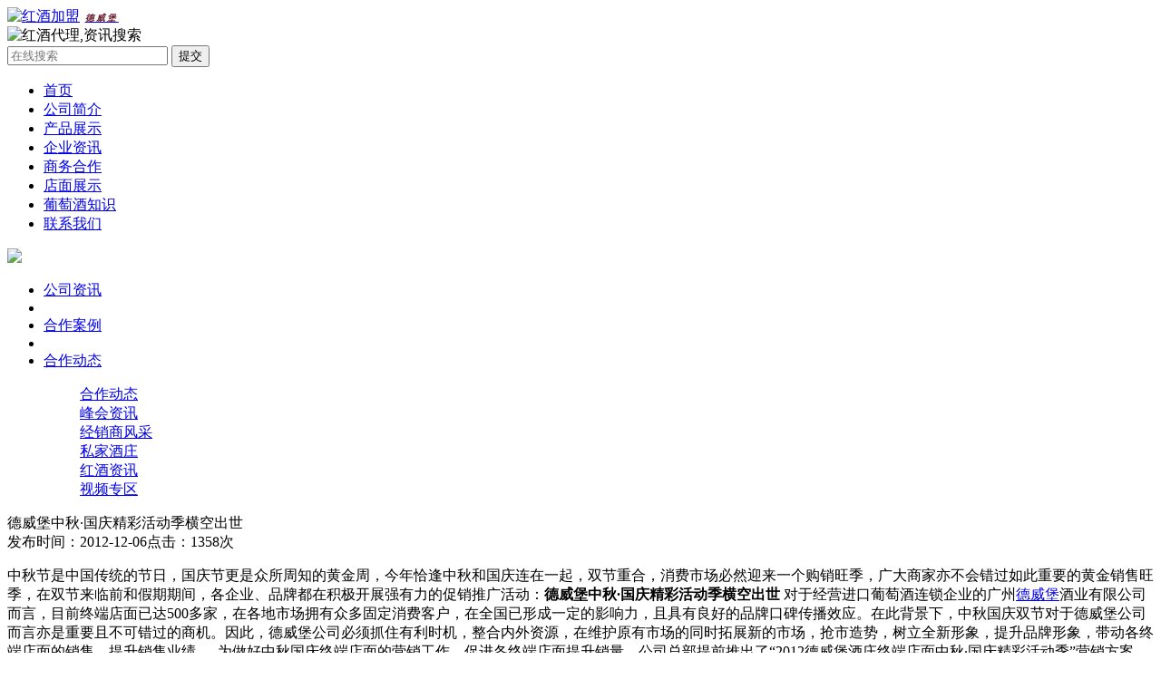

--- FILE ---
content_type: text/html; charset=utf-8
request_url: http://m.dewellbon.cn/EnterpriceNews/newsDetail/article_id/795.html
body_size: 7244
content:
<!doctype html>
<html>
<mobile:mobile type="mobile"/> 
<head>
    <meta http-equiv="Content-Type" content="text/html; charset=utf-8">
    <meta name="applicable-device" content="mobile">
    <title>德威堡中秋·国庆精彩活动季横空出世 - 企业新闻 - 进口葡萄酒_红酒加盟,红酒代理招商,红酒经销批发,全国招商-德威堡酒业</title>
    <meta name="keywords" content="德威堡,进口红酒,进口葡萄酒,红酒加盟,红酒代理,红酒招商,葡萄酒加盟,葡萄酒代理,葡萄酒招商,红酒经销,红酒代理商,红酒批发,红酒专卖店,红酒连锁">
    <meta name="description" content="德威堡酒业,是从事进口红酒加盟连锁的专业型企业,原瓶进口红酒供应商,传承1798传统酿造工艺,口碑品牌,有法国、澳洲、西班牙、意大利、智利、德国、美国等多国进口红酒,中国进口红酒品牌,加盟热线：400-608-8808">
    <meta name='author' content="德威堡:http://m.dewellbon.cn"/>
    <meta name="renderer" content="webkit"/>
    <meta http-equiv="X-UA-Compatible" content="IE=edge,chrome=1"/>
    <meta name="viewport" content="width=device-width, initial-scale=1.0, maximum-scale=1.0, minimum-scale=1.0, user-scalable=no" />
    <!-- chinaso认证 -->
    <meta name="chinaso-site-verification" content="8b8cc06185be1179" />
    <!-- icon -->
    <link rel="shortcut icon" href="/favicon.ico" type="image/x-icon"/>
    <!-- 适配 PC 端 -->
    <link rel="canonical" href="http://m.dewellbon.cn">
    <!-- bd认证 -->
    <script src="https://xiongzhang.baidu.com/sdk/c.js?appid=1565903761804600"></script>
    <script src="//msite.baidu.com/sdk/c.js?appid=1565903761804600"></script>
    <script type="application/ld+json">
        {
            "@context": "https://ziyuan.baidu.com/contexts/cambrian.jsonld",
            "@id": "http://m.dewellbon.cn/EnterpriceNews/newsDetail/article_id/795.html",
            "appid": "1565903761804600",
            "title": "德威堡中秋·国庆精彩活动季横空出世 - 企业新闻 - 进口葡萄酒_红酒加盟,红酒代理招商,红酒经销批发,全国招商-德威堡酒业",
            "images": [
                "http://m.dewellbon.cn/"
            ], 
            "pubDate" : "2012-12-06T09:12:52"
        }
    </script>
    <!-- css文件公用模块 -->
    <link rel="stylesheet" type="text/css" href="/Public/Mobile_Home/style/style.css" />
    <!-- js文件公用模块 -->
    <script type="text/javascript" src="/Public/Mobile_Home/js/hbjs.js"></script> 
    <script type="text/javascript" src="/layer/layer.js"></script>
    
</head>
<body>              
<div id="header">
<script>cambrian.render('head')</script>
    <div class="header_t" id="header_t">
        <div class="menu">
            <span></span>
            <span></span>
            <span></span>
        </div>
        </script>
        <div class="logo"><a href="/"><img style=" width: 1.12rem;  height: .75rem;" src="/Public/Mobile_Home/images/logo.png" alt="红酒加盟"><em style="line-height: .79rem;font-size:.6rem;  letter-spacing: .15rem;padding-left: .35rem;    font-family: 微软雅黑;font-weight:bold;color:#66192d;">德威堡</em></a></div>
        <div class="search"><img src="/Public/Mobile_Home/images/search.png" alt="红酒代理,资讯搜索"></div>
        <div class="search-1">
            <form action="/EnterpriceNews/index.html" method="post">
                <input type="search" placeholder="在线搜索" id="keyword" name="keyword" >
                <input type="submit" value="提交" class="submit" name="submit" onclick="jumpTo">
            </form>
            
           

        </div>

        <ul class="index_nav">
            <li><a href="/"  class="on">首页<i></i></a></li>
            <li><a href="/CompanyIntroduce/index.html">公司简介<i></i></a></li>
            <!-- <li><a href="news_list.html">新闻中心<i></i></a></li> -->
            <li><a href="/ProductShow/index.html">产品展示<i></i></a></li>
            <li><a href="/EnterpriceNews/index.html">企业资讯<i></i></a></li>
            <li><a href="/LeagueStandard/index.html">商务合作<i></i></a></li>
            <li><a href="/ShopShow/index.html">店面展示<i></i></a></li>
            <li><a href="/WineHistory/index.html">葡萄酒知识<i></i></a></li>
            <li><a href="/ConnectUs/index/id/01.html">联系我们<i></i></a></li>
        </ul>
      </div>      
    </div>
<div id="page">


<div class="banner">
        <div class="about"><img src="/Uploads/Banner/original_img/1526463258.jpg"></div>
    </div>
    <div class="main">
        <div class="mNav">
            <ul>
                <li class="con"><a href="/EnterpriceNews/index/cat_id/19.html"  >公司资讯</a> </li>
                        <li class="line"></li><li class="con"><a href="/EnterpriceNews/index/cat_id/38.html"  >合作案例</a> </li>
                        <li class="line"></li>                
                <li class="select2">
                         <span id="cat_title"><a href="/EnterpriceNews/index/cat_id/37.html"  >合作动态</a></span><i></i>
                    <dl class="secend">
                        <!-- /ProductShow/index/cat_id/37.html -->
                                <dd><a href="/EnterpriceNews/index/cat_id/37.html">合作动态</a></dd><!-- /ProductShow/index/cat_id/46.html -->
                                <dd><a href="/EnterpriceNews/index/cat_id/46.html">峰会资讯</a></dd><!-- /ProductShow/index/cat_id/40.html -->
                                <dd><a href="/EnterpriceNews/index/cat_id/40.html">经销商风采</a></dd><!-- /ProductShow/index/cat_id/39.html -->
                                <dd><a href="/EnterpriceNews/index/cat_id/39.html">私家酒庄</a></dd><!-- /ProductShow/index/cat_id/20.html -->
                                <dd><a href="/EnterpriceNews/index/cat_id/20.html">红酒资讯</a></dd><!-- /ProductShow/index/cat_id/48.html -->
                                <dd><a href="/EnterpriceNews/index/cat_id/48.html">视频专区</a></dd>                    </dl>
                </li>
            </ul>
        </div>


        <div class="content">
            <div class="news">
                <div class="tag">德威堡中秋·国庆精彩活动季横空出世</div>  
                <div class="time"><span>发布时间：2012-12-06</span><span>点击：1358次</span></div>
                <div class="photo"></div>
                <p>中秋节是中国传统的节日，国庆节更是众所周知的黄金周，今年恰逢中秋和国庆连在一起，双节重合，消费市场必然迎来一个购销旺季，广大商家亦不会错过如此重要的黄金销售旺季，在双节来临前和假期期间，各企业、品牌都在积极开展强有力的促销推广活动：<strong>德威堡中秋·国庆精彩活动季横空出世</strong>

对于经营进口葡萄酒连锁企业的广州<a href="http://www.dewellbon.com/">德威堡</a>酒业有限公司而言，目前终端店面已达500多家，在各地市场拥有众多固定消费客户，在全国已形成一定的影响力，且具有良好的品牌口碑传播效应。在此背景下，中秋国庆双节对于德威堡公司而言亦是重要且不可错过的商机。因此，德威堡公司必须抓住有利时机，整合内外资源，在维护原有市场的同时拓展新的市场，抢市造势，树立全新形象，提升品牌形象，带动各终端店面的销售，提升销售业绩。

<img class="aligncenter size-medium wp-image-2006" title="12" src="/Uploads/article/original_img/20160512/57348481086b02.jpg" alt="" width="300" height="199" />

为做好中秋国庆终端店面的营销工作，促进各终端店面提升销量，公司总部提前推出了“2012德威堡酒庄终端店面中秋·国庆精彩活动季”营销方案，从整体上制订了多种指引方案提供给各代理商、加盟商参考。公司总部从营销与品牌的高度来制定本次促销的策略和活动：整个策划以跨界营销为思路，以红酒文化为切入点，以品牌推广为目标，推出文化营销，使营销过程与文化享受有机结合起来，使消费者在享受红酒文化熏陶的同时，增加随机消费的欲望，从社会角度提升德威堡的形象，树立高层次的文化吸引和时尚消费标杆。这与其他商家以一味让利打折的手段来带动假日消费形成明显的区别。

本次活动季的主题为“同喜同贺中秋国庆 同欢乐精彩德威堡”，于8月25日开始，10月7日结束（具体的时间由代理商和加盟商视各自情况安排）。在具体实施上，分为“中秋篇”和“国庆篇”，侧重点各不相同。中秋篇围绕“中秋情浓意更浓”为活动主线进行，着重突出“亲情”、“团圆”、“送礼”三大节日特征，利用极富人情味的活动来打动消费者；而国庆篇围绕“欢乐国庆欢乐颂”为活动主线进行，着重突出“幸运”、“尊享”、“实惠”、“时尚”四大系列，通过国庆系列促销活动，力求争取酒品销售高峰，赢取个性化的商品口碑、价格口碑、服务口碑，从而真正做足节假日市场。

<strong>中秋篇之活动指引：</strong>

<strong>【活动一】</strong>

主题：真情无价  礼送健康——德威堡酒庄中秋佳节大型馈赠系列活动

内容：针对老年人消费人群，作为儿女的购买者，首先会想到送父母的礼物，以表达一份真情、亲情。送月饼、送高档白酒觉得太俗套过时了，且吃多喝多对身体健康没好处。在当今生活的幸福日子里，流行送礼送健康，送时尚、送真情，因此，中秋时节倍思亲，礼送进口红酒便是都市人的流行首选，嫣红的酒体，传递真情，分享喜悦。具体可以按买红酒送月饼的形式执行。

<strong>【活动二】</strong>

主题：中秋美食品天下  德威堡红酒传情——德威堡酒庄贺中秋美食节系列活动

内容：积极参与当地中秋美食节活动，或与相关协会共同主办美食节，借助美食节平台宣传推广德威堡，扩大品牌影响力，并进行一定的促销活动，拉动销量。

<strong>【活动三】</strong>

主题：红酒俏佳人——德威堡杯贺中秋佳节摄影比赛

内容：联合当地摄影协会机构，共同举办或承办以“红酒俏佳人” 为主题的摄影比赛活动，进行评奖并在艺术馆或公共场所展出作品，以扩大影响力。

<strong>【活动四】</strong>

主题：约惠佳人  醉恋红酒——德威堡酒庄中秋佳节醉恋红酒派对晚会

内容：组织单身男女白领消费客户以红酒派对形式开展活动，可选择店面包厢、会所或另外租地方进行，旨在为单身白领男女提供交流平台，同时对德威堡产品进行宣传促销，积累口碑，圈定客户。

<strong>【活动五】</strong>

主题：关爱在行动——德威堡中秋佳节爱心之旅

内容：利用中秋节契机，通过组织会员或客户群体参加关爱之旅活动，向孤寡老人、孤儿、子弟学校赠送书籍物品和一定数量的德威堡葡萄酒，在活动中推广葡萄酒文化和宣传新上市酒品，让他们了解品尝葡萄酒带来的保健功能，从而体会到德威堡企业对特殊群体的关爱，邀请当地媒体进行适当宣传报道，达到宣传推广作用，扩大德威堡在市场终端的知名度，为后期销售积累客源。

<strong>【活动六】</strong>

主题：亲近自然 共贺中秋­——德威堡VIP会员烧烤篝火之旅

内容：利用中秋佳节契机，通过组织会员或客户群体参加烧烤篝火之旅活动，在活动中推广葡萄酒文化和新上市酒品，从而达到宣传推广作用，增进商家与客户的友谊，共同享受、品味红酒带来的精致生活。

<strong>国庆篇之活动指引：</strong>

<strong>【活动七】</strong>

主题：国庆红酒大阅兵   健康生活面面观——德威堡酒庄大型葡萄酒文化知识宣传讲座活动

内容：利用国庆阅兵的创意概念，以系列宣传讲座的形式，开展普及葡萄酒文化知识活动，吸引消费者眼球。可选择在城市广场/商业广场/高档住宅小区/门市档口/公园/旅游景区处开展产品展示活动，或者深入事业单位、企业工厂、学校社团、高档社区等机构，并提供免费品尝红酒和宣传推广红酒文化活动，为喜欢葡萄酒的人群讲解葡萄酒文化知识，让潜在的消费客群了解和认知德威堡红酒，积累客户群体。设置红酒文化知识有奖问答环节，吸引市民参与，扩大影响力。

<strong>【活动八】</strong>

主题：执子之手  与之携老——德威堡个性红酒见证爱情优购会

内容：国庆期间作为传统婚宴高峰，抢抓这个消费热点，有针对性的展开宣传推广活动，定能带动意想不到的销量。

<strong>【活动九】</strong>

主题：国庆购红酒   欢乐全家游

内容：为在国庆黄金周提升店面人气，创造销售佳绩，举办“国庆购红酒，欢乐全家游”活动，即购买德威堡红酒赠国庆情侣、全家旅游套票活动。

<strong>【活动十】</strong>

主题：欢乐会员颂

内容：推出会员产品，能让会员感觉到与众不同的礼遇和实质的不同，让不是会员的顾客看到会员的好处，也想成为会员，让德威堡VIP会员卡变成随身必带的物品之一，增强会员对德威堡的忠诚度。</p>
                <div class="clear"></div>
                   <!--  <div class="share"> -->
                              <p style="padding-left:.3rem;">分享至：</p>
            <div class="bdsharebuttonbox" style="padding-left:.3rem;"><a href="#" class="bds_more" data-cmd="more"></a><a href="#" class="bds_qzone" data-cmd="qzone" title="分享到QQ空间"></a><a href="#" class="bds_tsina" data-cmd="tsina" title="分享到新浪微博"></a><a href="#" class="bds_tqq" data-cmd="tqq" title="分享到腾讯微博"></a><a href="#" class="bds_weixin" data-cmd="weixin" title="分享到微信"></a><a href="#" class="bds_sqq" data-cmd="sqq" title="分享到QQ好友"></a><a href="#" class="bds_copy" data-cmd="copy" title="分享到复制网址"></a></div>
<script>window._bd_share_config={"common":{"bdSnsKey":{},"bdText":"","bdMini":"2","bdMiniList":false,"bdPic":"","bdStyle":"0","bdSize":"16"},"share":{}};with(document)0[(getElementsByTagName('head')[0]||body).appendChild(createElement('script')).src='/static/api/js/share.js?v=89860593.js?cdnversion='+~(-new Date()/36e5)];</script>
                   <!--  </div> -->
                   <div class="clear"></div>
            </div>

        </div>


    </div>
    <div class="clear"></div>
    <div class="more_h"></div>  
    </div>
<style type="text/css">
    #jiathis_weixin_modal{
        width: 240px !important;
        left: 60% !important;}
     
</style>

 <div id="footer">
          <!--  <ul class="f_nav active">
                <li class="fhsy" id="fhsy" style="width: 24%;background: #43322B;color:#fff;" ><a href="/"><img src="/src/img/fhsy.png" alt="红酒代理"></a></li>
                <li class="bd400" id="bd400" style="width: 38%;background: #43322B;color:#fff;" ><a href="tel:4006088808"><img src="/src/img/mfbd.png" alt="红酒代理"></a></li>
                <li class="zxgt100" id="zxgt100" style="width: 38%;background: #43322B;"><a href="https://tb.53kf.com/code/stat/10062264/2" ><img src="/src/img/zxzx2018.png" alt="红酒代理"></a></li>
            </ul> -->
        <div class="cR">
            <p>@广州德威堡酒业有限公司(德威堡中国运营总部)&nbsp;|&nbsp;版权所有</p>
            <p>dewellbon.cn&nbsp;|&nbsp;<img src="/src/img/beian.png" style="width:.3rem;height:.3rem;"/>&nbsp;<a target="_blank" href="http://www.beian.gov.cn/portal/registerSystemInfo?recordcode=44010302000622" style="display:inline-block;text-decoration:none;height:20px;line-height:20px;">粤公网安备 44010302000622号</a>&nbsp;|&nbsp;<a href="/sitemap.xml">xml地图</a></p>
            <p><img src="/src/img/icp.png" style="width:.3rem;height:.3rem;"/>&nbsp;ICP备案：<a href="https://beian.miit.gov.cn">粤ICP备09172950号</a>&nbsp;&nbsp;  <span style="font-size:.2rem">投资有风险&nbsp;选择需谨慎</span></p>
            <p>地址：广州市荔湾区桥中南路4号德威堡广场2楼（总部）</p>


 <div style="display:none">
 <script>
(function(){
    var bp = document.createElement('script');
    var curProtocol = window.location.protocol.split(':')[0];
    if (curProtocol === 'https') {
        bp.src = 'https://zz.bdstatic.com/linksubmit/push.js';
    }
    else {
        bp.src = 'http://push.zhanzhang.baidu.com/push.js';
    }
    var s = document.getElementsByTagName("script")[0];
    s.parentNode.insertBefore(bp, s);
})();
</script>

<script>(function(){
var src = (document.location.protocol == "http:") ? "http://js.passport.qihucdn.com/11.0.1.js?f78b60bf34e23a17689446a1f713f48d":"https://jspassport.ssl.qhimg.com/11.0.1.js?f78b60bf34e23a17689446a1f713f48d";
document.write('<script src="' + src + '" id="sozz"><\/script>');
})();
</script>

<script>
var _hmt = _hmt || [];
(function() {
  var hm = document.createElement("script");
  hm.src = "https://hm.baidu.com/hm.js?a036686c86daa6d41f2ae685be6b2109";
  var s = document.getElementsByTagName("script")[0]; 
  s.parentNode.insertBefore(hm, s);
})();
</script>

<script type="text/javascript" src="//js.users.51.la/19931379.js"></script>

            </div>
</div>      
    </div>

        
<div id="fade"></div>

</div>
</body>
</html>